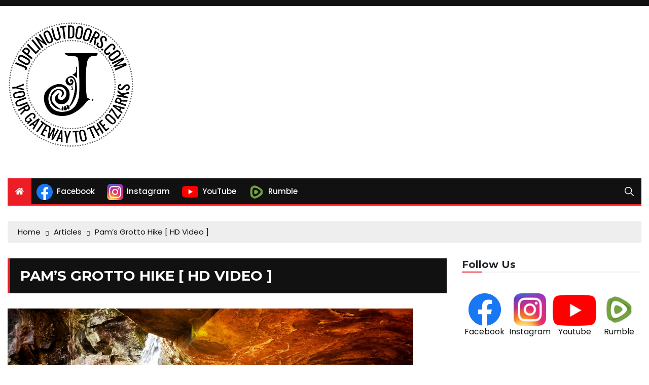

--- FILE ---
content_type: text/html; charset=utf-8
request_url: https://www.google.com/recaptcha/api2/aframe
body_size: 265
content:
<!DOCTYPE HTML><html><head><meta http-equiv="content-type" content="text/html; charset=UTF-8"></head><body><script nonce="hphvi9b22Vp2oQtF2pfw2Q">/** Anti-fraud and anti-abuse applications only. See google.com/recaptcha */ try{var clients={'sodar':'https://pagead2.googlesyndication.com/pagead/sodar?'};window.addEventListener("message",function(a){try{if(a.source===window.parent){var b=JSON.parse(a.data);var c=clients[b['id']];if(c){var d=document.createElement('img');d.src=c+b['params']+'&rc='+(localStorage.getItem("rc::a")?sessionStorage.getItem("rc::b"):"");window.document.body.appendChild(d);sessionStorage.setItem("rc::e",parseInt(sessionStorage.getItem("rc::e")||0)+1);localStorage.setItem("rc::h",'1768884335474');}}}catch(b){}});window.parent.postMessage("_grecaptcha_ready", "*");}catch(b){}</script></body></html>

--- FILE ---
content_type: text/css
request_url: https://joplinoutdoors.com/wp-content/themes/everest-news/style.css?ver=6.8.3
body_size: 1461
content:
/*!
Theme Name: Everest News
Theme URI: https://everestthemes.com/themes/everest-news/
Author: everestthemes
Author URI: https://everestthemes.com/
Description: Everest News is a full featured professional WordPress theme. Everest News is a modern, clean and fully-responsive theme. Everest News is a great choice for online news, magazines and blogs to xpress your views and experiences of the world. All the sections of theme are controlled via customizer options and widgets, which makes customization and arrangement of site elements easier. Speed, SEO, security, comments, translation ready, etc. are some of the features of Everest News. Start writing, publishing and advertising in minutes.
Version: 1.0.9
Requires at least: 4.8.0
Tested up to: 5.9
Requires PHP: 5.6
License: GNU General Public License v2 or later
License URI: http://www.gnu.org/licenses/gpl-2.0.html
Text Domain: everest-news
Tags: custom-background, custom-logo, custom-menu, featured-images, threaded-comments, translation-ready, one-column, two-columns, blog, right-sidebar, theme-options, footer-widgets, left-sidebar, grid-layout, news, custom-header

This theme, like WordPress, is licensed under the GPL.
Use it to make something cool, have fun, and share what you've learned with others.

Everest News WordPress Theme, Copyright (C) 2018, everestthemes.
Everest News is distributed under the terms of the GNU GPL

Normalizing styles have been helped along thanks to the fine work of
Nicolas Gallagher and Jonathan Neal https://necolas.github.io/normalize.css/
*/
